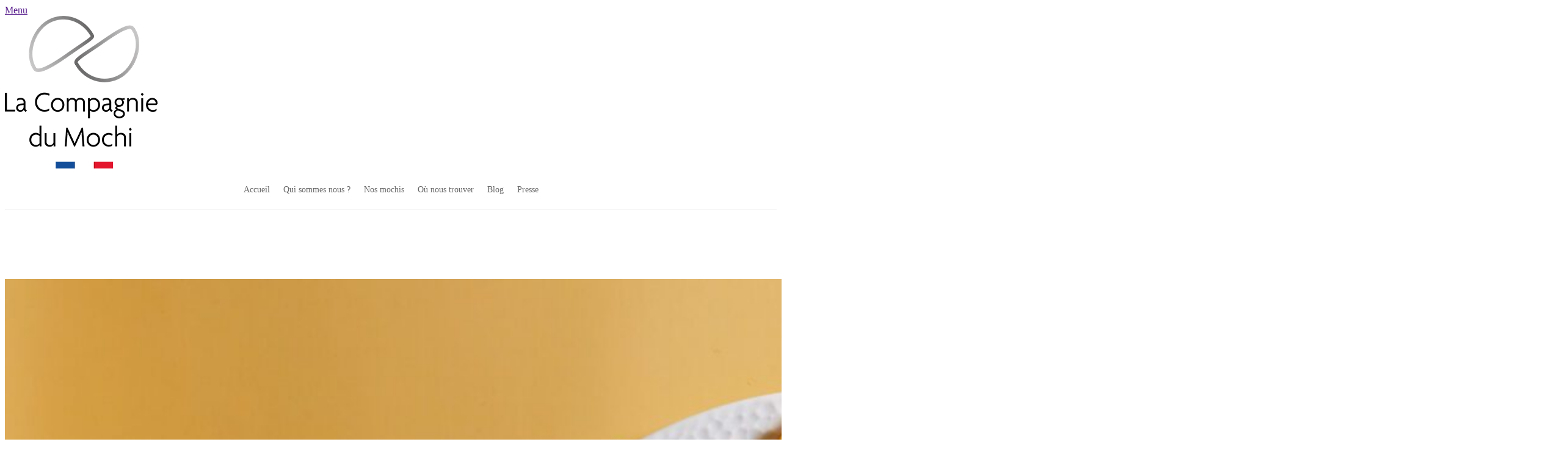

--- FILE ---
content_type: text/html; charset=UTF-8
request_url: https://lacompagniedumochi.com/2023/05/13/la-compagnie-du-mochi/
body_size: 13128
content:
<!DOCTYPE html><html lang="fr-FR"><head><script data-no-optimize="1">var litespeed_docref=sessionStorage.getItem("litespeed_docref");litespeed_docref&&(Object.defineProperty(document,"referrer",{get:function(){return litespeed_docref}}),sessionStorage.removeItem("litespeed_docref"));</script> <meta charset="UTF-8" /><meta http-equiv="X-UA-Compatible" content="IE=edge">
 <script type="litespeed/javascript">(function(w,d,s,l,i){w[l]=w[l]||[];w[l].push({'gtm.start':new Date().getTime(),event:'gtm.js'});var f=d.getElementsByTagName(s)[0],j=d.createElement(s),dl=l!='dataLayer'?'&l='+l:'';j.async=!0;j.src='https://www.googletagmanager.com/gtm.js?id='+i+dl;f.parentNode.insertBefore(j,f)})(window,document,'script','dataLayer','GTM-WF7N85L9')</script>  <script type="litespeed/javascript" data-src="https://www.googletagmanager.com/gtag/js?id=G-B028XV5PPP"></script> <script type="litespeed/javascript">window.dataLayer=window.dataLayer||[];function gtag(){dataLayer.push(arguments)}
gtag('js',new Date());gtag('config','G-B028XV5PPP')</script> <link rel="pingback" href="https://lacompagniedumochi.com/xmlrpc.php" /><meta name='robots' content='index, follow, max-image-preview:large, max-snippet:-1, max-video-preview:-1' /><title>L&#039;histoire de la marque - La Compagnie du Mochi</title><meta name="description" content="À propos de La Compagnie du mochi : marque française, elle reflète l’élégance et le prestige du mochi. Découvrez l’histoire de la marque..." /><link rel="canonical" href="https://lacompagniedumochi.com/2023/05/13/la-compagnie-du-mochi/" /><meta property="og:locale" content="fr_FR" /><meta property="og:type" content="article" /><meta property="og:title" content="L&#039;histoire de la marque - La Compagnie du Mochi" /><meta property="og:description" content="À propos de La Compagnie du mochi : marque française, elle reflète l’élégance et le prestige du mochi. Découvrez l’histoire de la marque..." /><meta property="og:url" content="https://lacompagniedumochi.com/2023/05/13/la-compagnie-du-mochi/" /><meta property="og:site_name" content="La Compagnie du Mochi" /><meta property="article:publisher" content="https://www.facebook.com/LaCompagnieDuMochiFR" /><meta property="article:published_time" content="2023-05-13T14:04:38+00:00" /><meta property="article:modified_time" content="2024-01-03T13:01:43+00:00" /><meta property="og:image" content="https://lacompagniedumochi.com/wp-content/uploads/2023/03/LCDMMars-9-scaled.jpg" /><meta property="og:image:width" content="2560" /><meta property="og:image:height" content="2560" /><meta property="og:image:type" content="image/jpeg" /><meta name="author" content="La Compagnie du Mochi" /><meta name="twitter:card" content="summary_large_image" /><meta name="twitter:label1" content="Écrit par" /><meta name="twitter:data1" content="La Compagnie du Mochi" /><meta name="twitter:label2" content="Durée de lecture estimée" /><meta name="twitter:data2" content="3 minutes" /> <script type="application/ld+json" class="yoast-schema-graph">{"@context":"https://schema.org","@graph":[{"@type":"Article","@id":"https://lacompagniedumochi.com/2023/05/13/la-compagnie-du-mochi/#article","isPartOf":{"@id":"https://lacompagniedumochi.com/2023/05/13/la-compagnie-du-mochi/"},"author":{"name":"La Compagnie du Mochi","@id":"https://lacompagniedumochi.com/#/schema/person/172f3356503425427637910a065549f3"},"headline":"L&rsquo;histoire de la marque","datePublished":"2023-05-13T14:04:38+00:00","dateModified":"2024-01-03T13:01:43+00:00","mainEntityOfPage":{"@id":"https://lacompagniedumochi.com/2023/05/13/la-compagnie-du-mochi/"},"wordCount":559,"commentCount":0,"publisher":{"@id":"https://lacompagniedumochi.com/#organization"},"image":{"@id":"https://lacompagniedumochi.com/2023/05/13/la-compagnie-du-mochi/#primaryimage"},"thumbnailUrl":"https://lacompagniedumochi.com/wp-content/uploads/2023/03/LCDMMars-9-scaled.jpg","keywords":["agro alimentaire","aliments","dessert","dessert japonais","glace","gourmandise","l'histoire de la marque","la compagnie du mochi","marque agro alimentaire","mochi glacé","nourriture","où trouver des mochis","sucrée","surgelés"],"articleSection":["Événement autour du mochi","L’univers japonisant","La Compagnie du mochi"],"inLanguage":"fr-FR","potentialAction":[{"@type":"CommentAction","name":"Comment","target":["https://lacompagniedumochi.com/2023/05/13/la-compagnie-du-mochi/#respond"]}]},{"@type":"WebPage","@id":"https://lacompagniedumochi.com/2023/05/13/la-compagnie-du-mochi/","url":"https://lacompagniedumochi.com/2023/05/13/la-compagnie-du-mochi/","name":"L'histoire de la marque - La Compagnie du Mochi","isPartOf":{"@id":"https://lacompagniedumochi.com/#website"},"primaryImageOfPage":{"@id":"https://lacompagniedumochi.com/2023/05/13/la-compagnie-du-mochi/#primaryimage"},"image":{"@id":"https://lacompagniedumochi.com/2023/05/13/la-compagnie-du-mochi/#primaryimage"},"thumbnailUrl":"https://lacompagniedumochi.com/wp-content/uploads/2023/03/LCDMMars-9-scaled.jpg","datePublished":"2023-05-13T14:04:38+00:00","dateModified":"2024-01-03T13:01:43+00:00","description":"À propos de La Compagnie du mochi : marque française, elle reflète l’élégance et le prestige du mochi. Découvrez l’histoire de la marque...","breadcrumb":{"@id":"https://lacompagniedumochi.com/2023/05/13/la-compagnie-du-mochi/#breadcrumb"},"inLanguage":"fr-FR","potentialAction":[{"@type":"ReadAction","target":["https://lacompagniedumochi.com/2023/05/13/la-compagnie-du-mochi/"]}]},{"@type":"ImageObject","inLanguage":"fr-FR","@id":"https://lacompagniedumochi.com/2023/05/13/la-compagnie-du-mochi/#primaryimage","url":"https://lacompagniedumochi.com/wp-content/uploads/2023/03/LCDMMars-9-scaled.jpg","contentUrl":"https://lacompagniedumochi.com/wp-content/uploads/2023/03/LCDMMars-9-scaled.jpg","width":2560,"height":2560,"caption":"Mochi glacé chocolat noix de coco"},{"@type":"BreadcrumbList","@id":"https://lacompagniedumochi.com/2023/05/13/la-compagnie-du-mochi/#breadcrumb","itemListElement":[{"@type":"ListItem","position":1,"name":"Accueil","item":"https://lacompagniedumochi.com/"},{"@type":"ListItem","position":2,"name":"L&rsquo;histoire de la marque"}]},{"@type":"WebSite","@id":"https://lacompagniedumochi.com/#website","url":"https://lacompagniedumochi.com/","name":"La Compagnie du Mochi","description":"Le mochi glacé made in France","publisher":{"@id":"https://lacompagniedumochi.com/#organization"},"potentialAction":[{"@type":"SearchAction","target":{"@type":"EntryPoint","urlTemplate":"https://lacompagniedumochi.com/?s={search_term_string}"},"query-input":{"@type":"PropertyValueSpecification","valueRequired":true,"valueName":"search_term_string"}}],"inLanguage":"fr-FR"},{"@type":"Organization","@id":"https://lacompagniedumochi.com/#organization","name":"La Compagnie du Mochi","url":"https://lacompagniedumochi.com/","logo":{"@type":"ImageObject","inLanguage":"fr-FR","@id":"https://lacompagniedumochi.com/#/schema/logo/image/","url":"https://lacompagniedumochi.com/wp-content/uploads/2023/05/NOUVEAU-LOGO-LCDM-BLANC.png","contentUrl":"https://lacompagniedumochi.com/wp-content/uploads/2023/05/NOUVEAU-LOGO-LCDM-BLANC.png","width":5755,"height":5469,"caption":"La Compagnie du Mochi"},"image":{"@id":"https://lacompagniedumochi.com/#/schema/logo/image/"},"sameAs":["https://www.facebook.com/LaCompagnieDuMochiFR"]},{"@type":"Person","@id":"https://lacompagniedumochi.com/#/schema/person/172f3356503425427637910a065549f3","name":"La Compagnie du Mochi","image":{"@type":"ImageObject","inLanguage":"fr-FR","@id":"https://lacompagniedumochi.com/#/schema/person/image/","url":"https://secure.gravatar.com/avatar/e4efef0c2a32beaa280869170f441ee2de47dbfd30ca2cb9c571f333b4c52635?s=96&d=mm&r=g","contentUrl":"https://secure.gravatar.com/avatar/e4efef0c2a32beaa280869170f441ee2de47dbfd30ca2cb9c571f333b4c52635?s=96&d=mm&r=g","caption":"La Compagnie du Mochi"},"sameAs":["https://lacompagniedumochi.com"],"url":"https://lacompagniedumochi.com/author/catarina/"}]}</script> <link rel='dns-prefetch' href='//www.googletagmanager.com' /><link rel='dns-prefetch' href='//fonts.googleapis.com' /><link href='//hb.wpmucdn.com' rel='preconnect' /><link href='http://fonts.googleapis.com' rel='preconnect' /><link href='//fonts.gstatic.com' crossorigin='' rel='preconnect' /><link rel="alternate" type="application/rss+xml" title="La Compagnie du Mochi &raquo; Flux" href="https://lacompagniedumochi.com/feed/" /><link rel="alternate" type="application/rss+xml" title="La Compagnie du Mochi &raquo; Flux des commentaires" href="https://lacompagniedumochi.com/comments/feed/" /><link rel="alternate" type="application/rss+xml" title="La Compagnie du Mochi &raquo; L&rsquo;histoire de la marque Flux des commentaires" href="https://lacompagniedumochi.com/2023/05/13/la-compagnie-du-mochi/feed/" /> <script data-no-optimize="1">var brave_popup_data = {}; var bravepop_emailValidation=false; var brave_popup_videos = {};  var brave_popup_formData = {};var brave_popup_adminUser = false; var brave_popup_pageInfo = {"type":"single","pageID":207,"singleType":"post"};  var bravepop_emailSuggestions={};</script><link rel="alternate" title="oEmbed (JSON)" type="application/json+oembed" href="https://lacompagniedumochi.com/wp-json/oembed/1.0/embed?url=https%3A%2F%2Flacompagniedumochi.com%2F2023%2F05%2F13%2Fla-compagnie-du-mochi%2F" /><link rel="alternate" title="oEmbed (XML)" type="text/xml+oembed" href="https://lacompagniedumochi.com/wp-json/oembed/1.0/embed?url=https%3A%2F%2Flacompagniedumochi.com%2F2023%2F05%2F13%2Fla-compagnie-du-mochi%2F&#038;format=xml" /><meta content="Divi Child v.4.20.2" name="generator"/><link rel="ccwpdelayedstyle" id="litespeed-cache-dummy-css" href="https://lacompagniedumochi.com/wp-content/plugins/litespeed-cache/assets/css/litespeed-dummy.css?ver=6.9" type="text/css" media="all" data-ccwp-rel="stylesheet" defer="defer"/><link rel="ccwpdelayedstyle" id="contact-form-7-css" href="https://lacompagniedumochi.com/wp-content/plugins/contact-form-7/includes/css/styles.css?ver=6.1.4" type="text/css" media="all" data-ccwp-rel="stylesheet" defer="defer"/><link rel="ccwpdelayedstyle" id="woocommerce-layout-css" href="https://lacompagniedumochi.com/wp-content/plugins/woocommerce/assets/css/woocommerce-layout.css?ver=10.4.3" type="text/css" media="all" data-ccwp-rel="stylesheet" defer="defer"/><link rel="ccwpdelayedstyle" id="woocommerce-smallscreen-css" href="https://lacompagniedumochi.com/wp-content/plugins/woocommerce/assets/css/woocommerce-smallscreen.css?ver=10.4.3" type="text/css" media="only screen and (max-width: 768px)" data-ccwp-rel="stylesheet" defer="defer"/><link rel="ccwpdelayedstyle" id="woocommerce-general-css" href="https://lacompagniedumochi.com/wp-content/plugins/woocommerce/assets/css/woocommerce.css?ver=10.4.3" type="text/css" media="all" data-ccwp-rel="stylesheet" defer="defer"/><link rel="ccwpdelayedstyle" id="trp-floater-language-switcher-style-css" href="https://lacompagniedumochi.com/wp-content/plugins/translatepress-multilingual/assets/css/trp-floater-language-switcher.css?ver=3.0.6" type="text/css" media="all" data-ccwp-rel="stylesheet" defer="defer"/><link rel="ccwpdelayedstyle" id="trp-language-switcher-style-css" href="https://lacompagniedumochi.com/wp-content/plugins/translatepress-multilingual/assets/css/trp-language-switcher.css?ver=3.0.6" type="text/css" media="all" data-ccwp-rel="stylesheet" defer="defer"/><link rel="ccwpdelayedstyle" id="et-divi-open-sans-css" href="https://fonts.googleapis.com/css?family=Open+Sans:300italic,400italic,600italic,700italic,800italic,400,300,600,700,800&#038;subset=latin,latin-ext&#038;display=swap" type="text/css" media="all" data-ccwp-rel="stylesheet" defer="defer"/><link rel='preload' id='divi-dynamic-css' href='https://lacompagniedumochi.com/wp-content/et-cache/207/et-divi-dynamic-tb-525-tb-397-207.css?ver=1766852627' as='style' media='all' onload="this.onload=null;this.rel='stylesheet'" /><link rel="ccwpdelayedstyle" id="et-builder-googlefonts-cached-css" href="https://fonts.googleapis.com/css?family=Mohave:300,regular,500,600,700,300italic,italic,500italic,600italic,700italic&#038;subset=latin,latin-ext&#038;display=swap" type="text/css" media="all" data-ccwp-rel="stylesheet" defer="defer"/><link rel="ccwpdelayedstyle" id="divi-style-css" href="https://lacompagniedumochi.com/wp-content/themes/DIVI-CHILD/style.css?ver=4.27.4" type="text/css" media="all" data-ccwp-rel="stylesheet" defer="defer"/> <script type="litespeed/javascript" data-src="https://lacompagniedumochi.com/wp-includes/js/jquery/jquery.min.js?ver=3.7.1" id="jquery-core-js"></script> 
 <script type="litespeed/javascript" data-src="https://www.googletagmanager.com/gtag/js?id=GT-KVFRL86" id="google_gtagjs-js"></script> <script id="google_gtagjs-js-after" type="litespeed/javascript">window.dataLayer=window.dataLayer||[];function gtag(){dataLayer.push(arguments)}
gtag("set","linker",{"domains":["lacompagniedumochi.com"]});gtag("js",new Date());gtag("set","developer_id.dZTNiMT",!0);gtag("config","GT-KVFRL86")</script> <link rel="https://api.w.org/" href="https://lacompagniedumochi.com/wp-json/" /><link rel="alternate" title="JSON" type="application/json" href="https://lacompagniedumochi.com/wp-json/wp/v2/posts/207" /><link rel="EditURI" type="application/rsd+xml" title="RSD" href="https://lacompagniedumochi.com/xmlrpc.php?rsd" /><meta name="generator" content="WordPress 6.9" /><meta name="generator" content="WooCommerce 10.4.3" /><link rel='shortlink' href='https://lacompagniedumochi.com/?p=207' /><meta name="generator" content="Site Kit by Google 1.168.0" /><meta name="generator" content="performance-lab 4.0.0; plugins: "><link rel="alternate" hreflang="fr-FR" href="https://lacompagniedumochi.com/2023/05/13/la-compagnie-du-mochi/"/><link rel="alternate" hreflang="en-US" href="https://lacompagniedumochi.com/en/2023/05/13/la-compagnie-du-mochi/"/><link rel="alternate" hreflang="el" href="https://lacompagniedumochi.com/el/2023/05/13/la-compagnie-du-mochi/"/><link rel="alternate" hreflang="fr" href="https://lacompagniedumochi.com/2023/05/13/la-compagnie-du-mochi/"/><link rel="alternate" hreflang="en" href="https://lacompagniedumochi.com/en/2023/05/13/la-compagnie-du-mochi/"/><meta name="viewport" content="width=device-width, initial-scale=1.0, maximum-scale=1.0, user-scalable=0" />	<noscript><style >.woocommerce-product-gallery{ opacity: 1 !important; }</style></noscript><meta name="generator" content="Elementor 3.34.1; features: e_font_icon_svg, additional_custom_breakpoints; settings: css_print_method-external, google_font-enabled, font_display-swap">
 <script type="litespeed/javascript">(function(w,d,s,l,i){w[l]=w[l]||[];w[l].push({'gtm.start':new Date().getTime(),event:'gtm.js'});var f=d.getElementsByTagName(s)[0],j=d.createElement(s),dl=l!='dataLayer'?'&l='+l:'';j.async=!0;j.src='https://www.googletagmanager.com/gtm.js?id='+i+dl;f.parentNode.insertBefore(j,f)})(window,document,'script','dataLayer','GTM-TRGLKKLN')</script> <link rel="icon" href="https://lacompagniedumochi.com/wp-content/uploads/2023/05/cropped-NOUVEAU-LOGO-LCDM-BLANC-32x32.png" sizes="32x32" /><link rel="icon" href="https://lacompagniedumochi.com/wp-content/uploads/2023/05/cropped-NOUVEAU-LOGO-LCDM-BLANC-192x192.png" sizes="192x192" /><link rel="apple-touch-icon" href="https://lacompagniedumochi.com/wp-content/uploads/2023/05/cropped-NOUVEAU-LOGO-LCDM-BLANC-180x180.png" /><meta name="msapplication-TileImage" content="https://lacompagniedumochi.com/wp-content/uploads/2023/05/cropped-NOUVEAU-LOGO-LCDM-BLANC-270x270.png" /></head><body class="wp-singular post-template-default single single-post postid-207 single-format-standard wp-theme-Divi wp-child-theme-DIVI-CHILD theme-Divi et-tb-has-template et-tb-has-header et-tb-has-footer bridge-core-2.4.4 woocommerce-no-js translatepress-fr_FR et_pb_button_helper_class et_cover_background et_pb_gutter osx et_pb_gutters3 et_pb_pagebuilder_layout et_full_width_page et_divi_theme et-db elementor-default elementor-kit-4528"><div id="page-container"><div id="et-boc" class="et-boc"><header class="et-l et-l--header"><div class="et_builder_inner_content et_pb_gutters3"><div id="top_menu" class="et_pb_section et_pb_section_0_tb_header et_pb_with_background et_section_regular et_pb_section--fixed" ><div class="et_pb_row et_pb_row_0_tb_header"><div class="et_pb_column et_pb_column_4_4 et_pb_column_0_tb_header  et_pb_css_mix_blend_mode_passthrough et-last-child"><div class="et_pb_button_module_wrapper et_pb_button_0_tb_header_wrapper et_pb_button_alignment_left et_pb_module ">
<a id="btn_show_menu" class="et_pb_button et_pb_button_0_tb_header et_pb_bg_layout_light" href="" data-icon="&#x61;">Menu</a></div><div class="et_pb_module et_pb_image et_pb_image_0_tb_header et_pb_image_sticky">
<a href="https://lacompagniedumochi.com/"><span class="et_pb_image_wrap "><img data-lazyloaded="1" src="[data-uri]" fetchpriority="high" fetchpriority="high" decoding="async" width="250" height="250" data-src="https://lacompagniedumochi.com/wp-content/uploads/2023/12/LOGOLCDM.webp" alt="" title="LOGOLCDM" data-srcset="https://lacompagniedumochi.com/wp-content/uploads/2023/12/LOGOLCDM.webp 250w, https://lacompagniedumochi.com/wp-content/uploads/2023/12/LOGOLCDM-150x150.webp 150w, https://lacompagniedumochi.com/wp-content/uploads/2023/12/LOGOLCDM-12x12.webp 12w, https://lacompagniedumochi.com/wp-content/uploads/2023/12/LOGOLCDM-100x100.webp 100w" data-sizes="(max-width: 250px) 100vw, 250px" class="wp-image-1769" /></span></a></div></div></div></div><div id="menu_fullscreen" class="et_pb_section et_pb_section_1_tb_header et_pb_with_background et_section_regular et_pb_section--fixed et_pb_section--with-menu" ><div class="et_pb_row et_pb_row_1_tb_header et_pb_equal_columns et_pb_row--with-menu"><div class="et_pb_column et_pb_column_4_4 et_pb_column_1_tb_header  et_pb_css_mix_blend_mode_passthrough et-last-child et_pb_column--with-menu"><div id="vertical_menu" class="et_pb_module et_pb_menu et_pb_menu_0_tb_header et_animated et_pb_bg_layout_light  et_pb_text_align_left et_dropdown_animation_fade et_pb_menu--without-logo et_pb_menu--style-centered"><div class="et_pb_menu_inner_container clearfix"><div class="et_pb_menu__wrap"><div class="et_pb_menu__menu"><nav class="et-menu-nav"><ul id="menu-menu-2" class="et-menu nav"><li class="et_pb_menu_page_id-home menu-item menu-item-type-post_type menu-item-object-page menu-item-home menu-item-139"><a href="https://lacompagniedumochi.com/">Accueil</a></li><li class="et_pb_menu_page_id-188 menu-item menu-item-type-post_type menu-item-object-page menu-item-582"><a href="https://lacompagniedumochi.com/qui-sommes-nous/">Qui sommes nous ?</a></li><li class="et_pb_menu_page_id-129 menu-item menu-item-type-post_type menu-item-object-page menu-item-141"><a href="https://lacompagniedumochi.com/nos-mochis/">Nos mochis</a></li><li class="et_pb_menu_page_id-132 menu-item menu-item-type-post_type menu-item-object-page menu-item-142"><a href="https://lacompagniedumochi.com/ou-nous-trouver/">Où nous trouver</a></li><li class="et_pb_menu_page_id-134 menu-item menu-item-type-post_type menu-item-object-page menu-item-140"><a href="https://lacompagniedumochi.com/blog/">Blog</a></li><li class="et_pb_menu_page_id-136 menu-item menu-item-type-post_type menu-item-object-page menu-item-143"><a href="https://lacompagniedumochi.com/actualites/">Presse</a></li></ul></nav></div><div class="et_mobile_nav_menu"><div class="mobile_nav closed">
<span class="mobile_menu_bar"></span></div></div></div></div></div><div class="et_pb_module et_pb_divider et_pb_divider_0_tb_header et_pb_divider_position_ et_pb_space"><div class="et_pb_divider_internal"></div></div><ul class="et_pb_module et_pb_social_media_follow et_pb_social_media_follow_0_tb_header clearfix  et_pb_text_align_center et_pb_bg_layout_light"><li
class='et_pb_social_media_follow_network_0_tb_header et_pb_social_icon et_pb_social_network_link  et-social-facebook'><a
href='https://www.facebook.com/LaCompagnieDuMochiFR'
class='icon et_pb_with_border'
title='Suivez sur Facebook'
target="_blank"><span
class='et_pb_social_media_follow_network_name'
aria-hidden='true'
>Suivre</span></a></li><li
class='et_pb_social_media_follow_network_1_tb_header et_pb_social_icon et_pb_social_network_link  et-social-instagram'><a
href='https://www.instagram.com/lacompagniedumochi/'
class='icon et_pb_with_border'
title='Suivez sur Instagram'
target="_blank"><span
class='et_pb_social_media_follow_network_name'
aria-hidden='true'
>Suivre</span></a></li><li
class='et_pb_social_media_follow_network_2_tb_header et_pb_social_icon et_pb_social_network_link  et-social-linkedin'><a
href='https://www.linkedin.com/company/mochiri/'
class='icon et_pb_with_border'
title='Suivez sur LinkedIn'
target="_blank"><span
class='et_pb_social_media_follow_network_name'
aria-hidden='true'
>Suivre</span></a></li></ul></div></div></div></div></header><div id="et-main-area"><div id="main-content"><div class="container"><div id="content-area" class="clearfix"><div id="left-area"><article id="post-207" class="et_pb_post post-207 post type-post status-publish format-standard has-post-thumbnail hentry category-evenement-autour-du-mochi category-lunivers-japonisant category-la-compagnie-du-mochi tag-agro-alimentaire tag-aliments tag-dessert tag-dessert-japonais tag-glace tag-gourmandise tag-lhistoire-de-la-marque tag-la-compagnie-du-mochi tag-marque-agro-alimentaire tag-mochi-glace tag-nourriture tag-ou-trouver-des-mochis tag-sucree tag-surgeles"><div class="entry-content"><div class="et-l et-l--post"><div class="et_builder_inner_content et_pb_gutters3"><div class="et_pb_section et_pb_section_0 et_section_regular" ><div class="et_pb_row et_pb_row_0"><div class="et_pb_column et_pb_column_3_5 et_pb_column_0  et_pb_css_mix_blend_mode_passthrough"><div class="et_pb_module et_pb_image et_pb_image_0">
<span class="et_pb_image_wrap "><img data-lazyloaded="1" src="[data-uri]" decoding="async" width="2560" height="1802" data-src="https://lacompagniedumochi.com/wp-content/uploads/2023/05/MOCHIRI-Shooting-Avril-20230026-1-scaled.jpg" alt="" title="MOCHIRI - Shooting Avril 20230026 (1)" data-srcset="https://lacompagniedumochi.com/wp-content/uploads/2023/05/MOCHIRI-Shooting-Avril-20230026-1-scaled.jpg 2560w, https://lacompagniedumochi.com/wp-content/uploads/2023/05/MOCHIRI-Shooting-Avril-20230026-1-1280x901.jpg 1280w, https://lacompagniedumochi.com/wp-content/uploads/2023/05/MOCHIRI-Shooting-Avril-20230026-1-980x690.jpg 980w, https://lacompagniedumochi.com/wp-content/uploads/2023/05/MOCHIRI-Shooting-Avril-20230026-1-480x338.jpg 480w" data-sizes="(min-width: 0px) and (max-width: 480px) 480px, (min-width: 481px) and (max-width: 980px) 980px, (min-width: 981px) and (max-width: 1280px) 1280px, (min-width: 1281px) 2560px, 100vw" class="wp-image-216" loading="lazy" /></span></div><div class="et_pb_module et_pb_text et_pb_text_0  et_pb_text_align_left et_pb_bg_layout_light"><div class="et_pb_text_inner"><h1>La Compagnie du Mochi</h1></div></div><div class="et_pb_module et_pb_text et_pb_text_1  et_pb_text_align_left et_pb_bg_layout_light"><div class="et_pb_text_inner"><p></p><p style="text-align: left;"><em>L&rsquo;envie d&rsquo;y revenir</em></p><p></p></div></div><div class="et_pb_module et_pb_text et_pb_text_2  et_pb_text_align_left et_pb_bg_layout_light"><div class="et_pb_text_inner"><p>La Compagnie du Mochi c’est avant tout <a href="https://lacompagniedumochi.com/qui-sommes-nous">une belle histoire à raconter</a>.</p><h2></h2><h2 id="visual-editing">Qui sommes nous ? </h2><p>&nbsp;</p><p>C&rsquo;est en 2017 à La Ciotat que deux passionnés de gastronomie et de voyages unissent leurs forces pour créer le groupe SO MOCHI. <br />Julien Biondo et Jonathan Stioui, créent la marque MOCHIRI avec laquelle ils s&rsquo;imposent comme la référence incontournable de la restauration japonaise.<br />Leur expertise grandissante leur permettra de proposer une version véritablement sublimée de cette petite pâtisserie glacée. <br />Aujourd&rsquo;hui, SO MOCHI a gagné une légitimité indéniable dans le monde de la gastronomie japonaise grâce à leur passion et leur savoir-faire.</p><p>En 2020, sollicitée par de nombreux points de vente provençaux, une marque dédiée à la GMS voit le jour, La Compagnie du Mochi. Sa promesse ? Initier les français à la délicieuse pâtisserie qu&rsquo;est le mochi, symbole d&rsquo;une tradition culinaire riche en saveurs.  <br />Au cours de ces 3 dernières années, la marque a connu un développement fulgurant, s&rsquo;étendant à travers tout le territoire national, ainsi qu&rsquo;à l&rsquo;échelle internationale. </p><p>Saveurs uniques, qualité des produits, le marque met un point d&rsquo;honneur à incarner les valeurs d&rsquo;audace et de créativité. </p></div></div><div class="et_pb_module et_pb_text et_pb_text_3  et_pb_text_align_left et_pb_bg_layout_light"></div><div class="et_pb_module et_pb_testimonial et_pb_testimonial_0 clearfix  et_pb_text_align_left et_pb_bg_layout_light et_pb_testimonial_no_image"><div class="et_pb_testimonial_description"><div class="et_pb_testimonial_description_inner"><div class="et_pb_testimonial_content"><p style="text-align: left;"><span>« Nous aimons nos clients, notre marque, notre métier. « </span></p></div></div>
<span class="et_pb_testimonial_author">Jonathan Stioui &amp; Julien Biondo</span><p class="et_pb_testimonial_meta"><span class="et_pb_testimonial_position">CEO de la marque</span></p></div></div><div class="et_pb_module et_pb_text et_pb_text_4  et_pb_text_align_left et_pb_bg_layout_light"><div class="et_pb_text_inner"><p>&nbsp;</p><h2 id="media-rich">La structure, une Histoire humaine</h2><p>&nbsp;</p><p>La Compagnie du Mochi est animée par une trentaine de collaborateurs et un entrepôt de 1200 m2. Cette structure à taille humaine ambitionne de poursuivre sa croissance grâce à l&rsquo;équipe enthousiaste et dynamique qui la compose. <br />Chaque membre est animé par la passion et l&rsquo;inspiration que véhiculent le projet, faisant ainsi de ces valeurs le moteur de leur engagement.</p></div></div></div><div class="et_pb_column et_pb_column_2_5 et_pb_column_1  et_pb_css_mix_blend_mode_passthrough et-last-child"><div class="et_pb_module et_pb_sidebar_0 et_pb_widget_area clearfix et_pb_widget_area_right  et_pb_text_align_left et_pb_bg_layout_light"><div id="block-3" class="et_pb_widget widget_block"><div class="wp-block-group is-layout-flow wp-block-group-is-layout-flow"><h2 class="wp-block-heading">Articles récents</h2><ul class="wp-block-latest-posts__list wp-block-latest-posts"><li><a class="wp-block-latest-posts__post-title" href="https://lacompagniedumochi.com/2025/12/19/quand-lorient-rencontre-la-gourmandise-a-la-francaise/">Quand l’Orient rencontre la gourmandise à la française</a></li><li><a class="wp-block-latest-posts__post-title" href="https://lacompagniedumochi.com/2025/07/03/le-mochi-tour-debarque-a-paris-lyon-et-marseille-du-4-au-6-juillet/">Le Mochi Tour débarque à Paris, Lyon et Marseille du 4 au 6 juillet ! </a></li><li><a class="wp-block-latest-posts__post-title" href="https://lacompagniedumochi.com/2024/12/06/recette-de-mochi-maison-preparez-vos-propres-mochis-ou-decouvrez-nos-mochis-prets-a-deguster/">Recette de Mochi : Comment faire vos propres Mochis à la maison </a></li><li><a class="wp-block-latest-posts__post-title" href="https://lacompagniedumochi.com/2024/09/19/la-compagnie-du-mochi-debarque-au-sial-2024/">La Compagnie du Mochi débarque au SIAL 2024 !</a></li><li><a class="wp-block-latest-posts__post-title" href="https://lacompagniedumochi.com/2024/08/23/le-guide-ultime-pour-choisir-le-meilleur-mochi-texture-gout-et-originalite/">Le guide ultime pour choisir le meilleur mochi : Texture, goût, et originalité</a></li></ul></div></div><div id="block-9" class="et_pb_widget widget_block"><div class="wp-block-group is-layout-constrained wp-block-group-is-layout-constrained"><h2 class="wp-block-heading">Catégories</h2><ul class="wp-block-categories-list wp-block-categories"><li class="cat-item cat-item-20"><a href="https://lacompagniedumochi.com/category/evenement-autour-du-mochi/">Événement autour du mochi</a></li><li class="cat-item cat-item-21"><a href="https://lacompagniedumochi.com/category/health/">Health</a></li><li class="cat-item cat-item-22"><a href="https://lacompagniedumochi.com/category/lhistoire-du-mochi/">L&#039;histoire du mochi</a></li><li class="cat-item cat-item-23"><a href="https://lacompagniedumochi.com/category/lunivers-japonisant/">L’univers japonisant</a></li><li class="cat-item cat-item-47"><a href="https://lacompagniedumochi.com/category/la-compagnie-du-mochi/">La Compagnie du mochi</a></li><li class="cat-item cat-item-1"><a href="https://lacompagniedumochi.com/category/non-classe/">Non classé</a></li></ul></div></div></div></div></div></div></div></div></div><div class="et_post_meta_wrapper"></div></article></div></div></div></div><footer class="et-l et-l--footer"><div class="et_builder_inner_content et_pb_gutters3"><div class="et_pb_section et_pb_section_0_tb_footer et_pb_with_background et_section_regular" ><div class="et_pb_row et_pb_row_0_tb_footer"><div class="et_pb_column et_pb_column_4_4 et_pb_column_0_tb_footer  et_pb_css_mix_blend_mode_passthrough et-last-child"><div class="et_pb_module et_pb_text et_pb_text_0_tb_footer  et_pb_text_align_left et_pb_bg_layout_light"><div class="et_pb_text_inner"><h1 style="text-align: center;"><strong>La Compagnie du Mochi</strong></h1><blockquote><p style="text-align: center;"><span style="font-size: large;"><em>L&rsquo;envie d&rsquo;y revenir</em></span></p></blockquote></div></div></div></div><div class="et_pb_row et_pb_row_1_tb_footer"><div class="et_pb_column et_pb_column_1_3 et_pb_column_1_tb_footer  et_pb_css_mix_blend_mode_passthrough"><div class="et_pb_module et_pb_text et_pb_text_1_tb_footer  et_pb_text_align_left et_pb_bg_layout_light"><div class="et_pb_text_inner"><p style="text-align: left;"><strong>Service client</strong></p><p style="text-align: left;"><a href="https://lacompagniedumochi.com/fr_fr/ou-nous-trouver/">Nous contacter</a></p><p style="text-align: left;"><a href="mailto:contact@lacompagniedumochi.com">contact@lacompagniedumochi.com</a></p><p style="text-align: left;"><a href="tel:+33977821559" target="_blank" rel="noopener"><span aria-label="Appeler le 09 77 82 15 59">+33 9 77 82 15 59</span></a></p><p style="text-align: left;"><a href="mailto:contact@lacompagniedumochi.com" target="_blank" rel="noopener"><span aria-label="Appeler le 09 77 82 15 59">Du lundi au vendredi 08h00 à 16h00</span></a></p></div></div></div><div class="et_pb_column et_pb_column_1_3 et_pb_column_2_tb_footer  et_pb_css_mix_blend_mode_passthrough"><div class="et_pb_module et_pb_text et_pb_text_2_tb_footer  et_pb_text_align_left et_pb_bg_layout_light"><div class="et_pb_text_inner"><p><strong>En savoir plus</strong></p><p><a href="https://lacompagniedumochi.com/fr_fr/ou-nous-trouver/">Où nous trouver ?</a></p><p><a href="https://lacompagniedumochi.com/fr/qui-sommes-nous/">L&rsquo;univers La Compagnie du Mochi</a></p><p><a href="https://lacompagniedumochi.com/nos-mochis/">Nos Mochis</a></p></div></div></div><div class="et_pb_column et_pb_column_1_3 et_pb_column_3_tb_footer  et_pb_css_mix_blend_mode_passthrough et-last-child"><div class="et_pb_module et_pb_text et_pb_text_3_tb_footer  et_pb_text_align_left et_pb_bg_layout_light"><div class="et_pb_text_inner"><p><strong>Nos conditions</strong></p><p><a href="https://lacompagniedumochi.com/mentions-legales/">Mentions Légales</a></p><p><a href="https://lacompagniedumochi.com/politique-de-confidentialite/">Politique de confidentialité</a></p><p><a href="https://lacompagniedumochi.com/remboursements_retours/">Politique en matière de remboursements et de retours</a></p></div></div></div></div><div class="et_pb_row et_pb_row_2_tb_footer"><div class="et_pb_column et_pb_column_4_4 et_pb_column_4_tb_footer  et_pb_css_mix_blend_mode_passthrough et-last-child"><ul class="et_pb_module et_pb_social_media_follow et_pb_social_media_follow_0_tb_footer clearfix  et_pb_text_align_center et_pb_bg_layout_light"><li
class='et_pb_social_media_follow_network_0_tb_footer et_pb_social_icon et_pb_social_network_link  et-social-facebook'><a
href='https://www.facebook.com/LaCompagnieDuMochiFR'
class='icon et_pb_with_border'
title='Suivez sur Facebook'
target="_blank"><span
class='et_pb_social_media_follow_network_name'
aria-hidden='true'
>Suivre</span></a></li><li
class='et_pb_social_media_follow_network_1_tb_footer et_pb_social_icon et_pb_social_network_link  et-social-linkedin'><a
href='https://www.linkedin.com/company/mochiri/'
class='icon et_pb_with_border'
title='Suivez sur LinkedIn'
target="_blank"><span
class='et_pb_social_media_follow_network_name'
aria-hidden='true'
>Suivre</span></a></li><li
class='et_pb_social_media_follow_network_2_tb_footer et_pb_social_icon et_pb_social_network_link  et-social-instagram'><a
href='https://www.instagram.com/lacompagniedumochi/'
class='icon et_pb_with_border'
title='Suivez sur Instagram'
target="_blank"><span
class='et_pb_social_media_follow_network_name'
aria-hidden='true'
>Suivre</span></a></li></ul></div></div><div class="et_pb_row et_pb_row_3_tb_footer"><div class="et_pb_column et_pb_column_1_3 et_pb_column_5_tb_footer  et_pb_css_mix_blend_mode_passthrough"><div class="et_pb_module et_pb_text et_pb_text_4_tb_footer  et_pb_text_align_left et_pb_bg_layout_light"><div class="et_pb_text_inner"><p style="text-align: center;">©2022 La Compagnie du Mochi —<span>Développé </span><span>par SARL SO MOCHI GROUP</span></p></div></div></div><div class="et_pb_column et_pb_column_1_3 et_pb_column_6_tb_footer  et_pb_css_mix_blend_mode_passthrough"><div class="et_pb_module et_pb_image et_pb_image_0_tb_footer">
<span class="et_pb_image_wrap "><img data-lazyloaded="1" src="[data-uri]" decoding="async" width="250" height="250" data-src="https://lacompagniedumochi.com/wp-content/uploads/2023/12/LOGOLCDMBLANC.webp" alt="" title="LOGOLCDMBLANC" data-srcset="https://lacompagniedumochi.com/wp-content/uploads/2023/12/LOGOLCDMBLANC.webp 250w, https://lacompagniedumochi.com/wp-content/uploads/2023/12/LOGOLCDMBLANC-150x150.webp 150w, https://lacompagniedumochi.com/wp-content/uploads/2023/12/LOGOLCDMBLANC-12x12.webp 12w, https://lacompagniedumochi.com/wp-content/uploads/2023/12/LOGOLCDMBLANC-100x100.webp 100w" data-sizes="(max-width: 250px) 100vw, 250px" class="wp-image-1771" loading="lazy" /></span></div></div><div class="et_pb_column et_pb_column_1_3 et_pb_column_7_tb_footer  et_pb_css_mix_blend_mode_passthrough et-last-child"><div class="et_pb_module et_pb_image et_pb_image_1_tb_footer">
<span class="et_pb_image_wrap "><img data-lazyloaded="1" src="[data-uri]" loading="lazy" decoding="async" width="2444" height="2116" data-src="https://lacompagniedumochi.com/wp-content/uploads/2024/08/Logos_Onore1-e1722605473299.png" alt="Logos_Onoré1" title="Logos_Onoré1" data-srcset="https://lacompagniedumochi.com/wp-content/uploads/2024/08/Logos_Onore1-e1722605473299.png 2444w, https://lacompagniedumochi.com/wp-content/uploads/2024/08/Logos_Onore1-e1722605473299-1280x720.png 1280w, https://lacompagniedumochi.com/wp-content/uploads/2024/08/Logos_Onore1-e1722605473299-980x551.png 980w, https://lacompagniedumochi.com/wp-content/uploads/2024/08/Logos_Onore1-e1722605473299-480x270.png 480w" data-sizes="(min-width: 0px) and (max-width: 480px) 480px, (min-width: 481px) and (max-width: 980px) 980px, (min-width: 981px) and (max-width: 1280px) 1280px, (min-width: 1281px) 2444px, 100vw" class="wp-image-2014" /></span></div></div></div><div class="et_pb_row et_pb_row_4_tb_footer"><div class="et_pb_column et_pb_column_4_4 et_pb_column_8_tb_footer  et_pb_css_mix_blend_mode_passthrough et-last-child"><div class="et_pb_module et_pb_code et_pb_code_0_tb_footer"><div class="et_pb_code_inner"></div></div></div></div></div></div></footer></div></div></div><template id="tp-language" data-tp-language="fr_FR"></template><script type="speculationrules">{"prefetch":[{"source":"document","where":{"and":[{"href_matches":"/*"},{"not":{"href_matches":["/wp-*.php","/wp-admin/*","/wp-content/uploads/*","/wp-content/*","/wp-content/plugins/*","/wp-content/themes/DIVI-CHILD/*","/wp-content/themes/Divi/*","/*\\?(.+)"]}},{"not":{"selector_matches":"a[rel~=\"nofollow\"]"}},{"not":{"selector_matches":".no-prefetch, .no-prefetch a"}}]},"eagerness":"conservative"}]}</script> <div id="trp-floater-ls" onclick="" data-no-translation class="trp-language-switcher-container trp-floater-ls-flags trp-top-right trp-color-dark only-flags" ><div id="trp-floater-ls-current-language" class=""><a href="#" class="trp-floater-ls-disabled-language trp-ls-disabled-language" onclick="event.preventDefault()">
<img data-lazyloaded="1" src="[data-uri]" class="trp-flag-image" data-src="https://lacompagniedumochi.com/wp-content/plugins/translatepress-multilingual/assets/images/flags/fr_FR.png" width="18" height="12" alt="fr_FR" title="Français" loading="lazy">				</a></div><div id="trp-floater-ls-language-list" class="" ><div class="trp-language-wrap trp-language-wrap-top"><a href="#" class="trp-floater-ls-disabled-language trp-ls-disabled-language" onclick="event.preventDefault()"><img data-lazyloaded="1" src="[data-uri]" class="trp-flag-image" data-src="https://lacompagniedumochi.com/wp-content/plugins/translatepress-multilingual/assets/images/flags/fr_FR.png" width="18" height="12" alt="fr_FR" title="Français" loading="lazy"></a>                    <a href="https://lacompagniedumochi.com/en/2023/05/13/la-compagnie-du-mochi/"
title="English">
<img data-lazyloaded="1" src="[data-uri]" class="trp-flag-image" data-src="https://lacompagniedumochi.com/wp-content/plugins/translatepress-multilingual/assets/images/flags/en_US.png" width="18" height="12" alt="en_US" title="English" loading="lazy">					          </a>
<a href="https://lacompagniedumochi.com/el/2023/05/13/la-compagnie-du-mochi/"
title="Ελληνικά">
<img data-lazyloaded="1" src="[data-uri]" class="trp-flag-image" data-src="https://lacompagniedumochi.com/wp-content/plugins/translatepress-multilingual/assets/images/flags/el.png" width="18" height="12" alt="el" title="Ελληνικά" loading="lazy">					          </a></div></div></div><div id="bravepop_element_tooltip"></div><div id="bravepop_element_lightbox"><div id="bravepop_element_lightbox_close" onclick="brave_lightbox_close()"></div><div id="bravepop_element_lightbox_content"></div></div><link rel="ccwpdelayedstyle" id="wc-blocks-style-css" href="https://lacompagniedumochi.com/wp-content/plugins/woocommerce/assets/client/blocks/wc-blocks.css?ver=wc-10.4.3" type="text/css" media="all" data-ccwp-rel="stylesheet" defer="defer"/><link rel="ccwpdelayedstyle" id="bravepop_front_css-css" href="https://lacompagniedumochi.com/wp-content/plugins/brave-popup-builder/assets/css/frontend.min.css?ver=6.9" type="text/css" media="all" data-ccwp-rel="stylesheet" defer="defer"/> <script data-no-optimize="1">window.lazyLoadOptions=Object.assign({},{threshold:300},window.lazyLoadOptions||{});!function(t,e){"object"==typeof exports&&"undefined"!=typeof module?module.exports=e():"function"==typeof define&&define.amd?define(e):(t="undefined"!=typeof globalThis?globalThis:t||self).LazyLoad=e()}(this,function(){"use strict";function e(){return(e=Object.assign||function(t){for(var e=1;e<arguments.length;e++){var n,a=arguments[e];for(n in a)Object.prototype.hasOwnProperty.call(a,n)&&(t[n]=a[n])}return t}).apply(this,arguments)}function o(t){return e({},at,t)}function l(t,e){return t.getAttribute(gt+e)}function c(t){return l(t,vt)}function s(t,e){return function(t,e,n){e=gt+e;null!==n?t.setAttribute(e,n):t.removeAttribute(e)}(t,vt,e)}function i(t){return s(t,null),0}function r(t){return null===c(t)}function u(t){return c(t)===_t}function d(t,e,n,a){t&&(void 0===a?void 0===n?t(e):t(e,n):t(e,n,a))}function f(t,e){et?t.classList.add(e):t.className+=(t.className?" ":"")+e}function _(t,e){et?t.classList.remove(e):t.className=t.className.replace(new RegExp("(^|\\s+)"+e+"(\\s+|$)")," ").replace(/^\s+/,"").replace(/\s+$/,"")}function g(t){return t.llTempImage}function v(t,e){!e||(e=e._observer)&&e.unobserve(t)}function b(t,e){t&&(t.loadingCount+=e)}function p(t,e){t&&(t.toLoadCount=e)}function n(t){for(var e,n=[],a=0;e=t.children[a];a+=1)"SOURCE"===e.tagName&&n.push(e);return n}function h(t,e){(t=t.parentNode)&&"PICTURE"===t.tagName&&n(t).forEach(e)}function a(t,e){n(t).forEach(e)}function m(t){return!!t[lt]}function E(t){return t[lt]}function I(t){return delete t[lt]}function y(e,t){var n;m(e)||(n={},t.forEach(function(t){n[t]=e.getAttribute(t)}),e[lt]=n)}function L(a,t){var o;m(a)&&(o=E(a),t.forEach(function(t){var e,n;e=a,(t=o[n=t])?e.setAttribute(n,t):e.removeAttribute(n)}))}function k(t,e,n){f(t,e.class_loading),s(t,st),n&&(b(n,1),d(e.callback_loading,t,n))}function A(t,e,n){n&&t.setAttribute(e,n)}function O(t,e){A(t,rt,l(t,e.data_sizes)),A(t,it,l(t,e.data_srcset)),A(t,ot,l(t,e.data_src))}function w(t,e,n){var a=l(t,e.data_bg_multi),o=l(t,e.data_bg_multi_hidpi);(a=nt&&o?o:a)&&(t.style.backgroundImage=a,n=n,f(t=t,(e=e).class_applied),s(t,dt),n&&(e.unobserve_completed&&v(t,e),d(e.callback_applied,t,n)))}function x(t,e){!e||0<e.loadingCount||0<e.toLoadCount||d(t.callback_finish,e)}function M(t,e,n){t.addEventListener(e,n),t.llEvLisnrs[e]=n}function N(t){return!!t.llEvLisnrs}function z(t){if(N(t)){var e,n,a=t.llEvLisnrs;for(e in a){var o=a[e];n=e,o=o,t.removeEventListener(n,o)}delete t.llEvLisnrs}}function C(t,e,n){var a;delete t.llTempImage,b(n,-1),(a=n)&&--a.toLoadCount,_(t,e.class_loading),e.unobserve_completed&&v(t,n)}function R(i,r,c){var l=g(i)||i;N(l)||function(t,e,n){N(t)||(t.llEvLisnrs={});var a="VIDEO"===t.tagName?"loadeddata":"load";M(t,a,e),M(t,"error",n)}(l,function(t){var e,n,a,o;n=r,a=c,o=u(e=i),C(e,n,a),f(e,n.class_loaded),s(e,ut),d(n.callback_loaded,e,a),o||x(n,a),z(l)},function(t){var e,n,a,o;n=r,a=c,o=u(e=i),C(e,n,a),f(e,n.class_error),s(e,ft),d(n.callback_error,e,a),o||x(n,a),z(l)})}function T(t,e,n){var a,o,i,r,c;t.llTempImage=document.createElement("IMG"),R(t,e,n),m(c=t)||(c[lt]={backgroundImage:c.style.backgroundImage}),i=n,r=l(a=t,(o=e).data_bg),c=l(a,o.data_bg_hidpi),(r=nt&&c?c:r)&&(a.style.backgroundImage='url("'.concat(r,'")'),g(a).setAttribute(ot,r),k(a,o,i)),w(t,e,n)}function G(t,e,n){var a;R(t,e,n),a=e,e=n,(t=Et[(n=t).tagName])&&(t(n,a),k(n,a,e))}function D(t,e,n){var a;a=t,(-1<It.indexOf(a.tagName)?G:T)(t,e,n)}function S(t,e,n){var a;t.setAttribute("loading","lazy"),R(t,e,n),a=e,(e=Et[(n=t).tagName])&&e(n,a),s(t,_t)}function V(t){t.removeAttribute(ot),t.removeAttribute(it),t.removeAttribute(rt)}function j(t){h(t,function(t){L(t,mt)}),L(t,mt)}function F(t){var e;(e=yt[t.tagName])?e(t):m(e=t)&&(t=E(e),e.style.backgroundImage=t.backgroundImage)}function P(t,e){var n;F(t),n=e,r(e=t)||u(e)||(_(e,n.class_entered),_(e,n.class_exited),_(e,n.class_applied),_(e,n.class_loading),_(e,n.class_loaded),_(e,n.class_error)),i(t),I(t)}function U(t,e,n,a){var o;n.cancel_on_exit&&(c(t)!==st||"IMG"===t.tagName&&(z(t),h(o=t,function(t){V(t)}),V(o),j(t),_(t,n.class_loading),b(a,-1),i(t),d(n.callback_cancel,t,e,a)))}function $(t,e,n,a){var o,i,r=(i=t,0<=bt.indexOf(c(i)));s(t,"entered"),f(t,n.class_entered),_(t,n.class_exited),o=t,i=a,n.unobserve_entered&&v(o,i),d(n.callback_enter,t,e,a),r||D(t,n,a)}function q(t){return t.use_native&&"loading"in HTMLImageElement.prototype}function H(t,o,i){t.forEach(function(t){return(a=t).isIntersecting||0<a.intersectionRatio?$(t.target,t,o,i):(e=t.target,n=t,a=o,t=i,void(r(e)||(f(e,a.class_exited),U(e,n,a,t),d(a.callback_exit,e,n,t))));var e,n,a})}function B(e,n){var t;tt&&!q(e)&&(n._observer=new IntersectionObserver(function(t){H(t,e,n)},{root:(t=e).container===document?null:t.container,rootMargin:t.thresholds||t.threshold+"px"}))}function J(t){return Array.prototype.slice.call(t)}function K(t){return t.container.querySelectorAll(t.elements_selector)}function Q(t){return c(t)===ft}function W(t,e){return e=t||K(e),J(e).filter(r)}function X(e,t){var n;(n=K(e),J(n).filter(Q)).forEach(function(t){_(t,e.class_error),i(t)}),t.update()}function t(t,e){var n,a,t=o(t);this._settings=t,this.loadingCount=0,B(t,this),n=t,a=this,Y&&window.addEventListener("online",function(){X(n,a)}),this.update(e)}var Y="undefined"!=typeof window,Z=Y&&!("onscroll"in window)||"undefined"!=typeof navigator&&/(gle|ing|ro)bot|crawl|spider/i.test(navigator.userAgent),tt=Y&&"IntersectionObserver"in window,et=Y&&"classList"in document.createElement("p"),nt=Y&&1<window.devicePixelRatio,at={elements_selector:".lazy",container:Z||Y?document:null,threshold:300,thresholds:null,data_src:"src",data_srcset:"srcset",data_sizes:"sizes",data_bg:"bg",data_bg_hidpi:"bg-hidpi",data_bg_multi:"bg-multi",data_bg_multi_hidpi:"bg-multi-hidpi",data_poster:"poster",class_applied:"applied",class_loading:"litespeed-loading",class_loaded:"litespeed-loaded",class_error:"error",class_entered:"entered",class_exited:"exited",unobserve_completed:!0,unobserve_entered:!1,cancel_on_exit:!0,callback_enter:null,callback_exit:null,callback_applied:null,callback_loading:null,callback_loaded:null,callback_error:null,callback_finish:null,callback_cancel:null,use_native:!1},ot="src",it="srcset",rt="sizes",ct="poster",lt="llOriginalAttrs",st="loading",ut="loaded",dt="applied",ft="error",_t="native",gt="data-",vt="ll-status",bt=[st,ut,dt,ft],pt=[ot],ht=[ot,ct],mt=[ot,it,rt],Et={IMG:function(t,e){h(t,function(t){y(t,mt),O(t,e)}),y(t,mt),O(t,e)},IFRAME:function(t,e){y(t,pt),A(t,ot,l(t,e.data_src))},VIDEO:function(t,e){a(t,function(t){y(t,pt),A(t,ot,l(t,e.data_src))}),y(t,ht),A(t,ct,l(t,e.data_poster)),A(t,ot,l(t,e.data_src)),t.load()}},It=["IMG","IFRAME","VIDEO"],yt={IMG:j,IFRAME:function(t){L(t,pt)},VIDEO:function(t){a(t,function(t){L(t,pt)}),L(t,ht),t.load()}},Lt=["IMG","IFRAME","VIDEO"];return t.prototype={update:function(t){var e,n,a,o=this._settings,i=W(t,o);{if(p(this,i.length),!Z&&tt)return q(o)?(e=o,n=this,i.forEach(function(t){-1!==Lt.indexOf(t.tagName)&&S(t,e,n)}),void p(n,0)):(t=this._observer,o=i,t.disconnect(),a=t,void o.forEach(function(t){a.observe(t)}));this.loadAll(i)}},destroy:function(){this._observer&&this._observer.disconnect(),K(this._settings).forEach(function(t){I(t)}),delete this._observer,delete this._settings,delete this.loadingCount,delete this.toLoadCount},loadAll:function(t){var e=this,n=this._settings;W(t,n).forEach(function(t){v(t,e),D(t,n,e)})},restoreAll:function(){var e=this._settings;K(e).forEach(function(t){P(t,e)})}},t.load=function(t,e){e=o(e);D(t,e)},t.resetStatus=function(t){i(t)},t}),function(t,e){"use strict";function n(){e.body.classList.add("litespeed_lazyloaded")}function a(){console.log("[LiteSpeed] Start Lazy Load"),o=new LazyLoad(Object.assign({},t.lazyLoadOptions||{},{elements_selector:"[data-lazyloaded]",callback_finish:n})),i=function(){o.update()},t.MutationObserver&&new MutationObserver(i).observe(e.documentElement,{childList:!0,subtree:!0,attributes:!0})}var o,i;t.addEventListener?t.addEventListener("load",a,!1):t.attachEvent("onload",a)}(window,document);</script><script data-no-optimize="1">window.litespeed_ui_events=window.litespeed_ui_events||["mouseover","click","keydown","wheel","touchmove","touchstart"];var urlCreator=window.URL||window.webkitURL;function litespeed_load_delayed_js_force(){console.log("[LiteSpeed] Start Load JS Delayed"),litespeed_ui_events.forEach(e=>{window.removeEventListener(e,litespeed_load_delayed_js_force,{passive:!0})}),document.querySelectorAll("iframe[data-litespeed-src]").forEach(e=>{e.setAttribute("src",e.getAttribute("data-litespeed-src"))}),"loading"==document.readyState?window.addEventListener("DOMContentLoaded",litespeed_load_delayed_js):litespeed_load_delayed_js()}litespeed_ui_events.forEach(e=>{window.addEventListener(e,litespeed_load_delayed_js_force,{passive:!0})});async function litespeed_load_delayed_js(){let t=[];for(var d in document.querySelectorAll('script[type="litespeed/javascript"]').forEach(e=>{t.push(e)}),t)await new Promise(e=>litespeed_load_one(t[d],e));document.dispatchEvent(new Event("DOMContentLiteSpeedLoaded")),window.dispatchEvent(new Event("DOMContentLiteSpeedLoaded"))}function litespeed_load_one(t,e){console.log("[LiteSpeed] Load ",t);var d=document.createElement("script");d.addEventListener("load",e),d.addEventListener("error",e),t.getAttributeNames().forEach(e=>{"type"!=e&&d.setAttribute("data-src"==e?"src":e,t.getAttribute(e))});let a=!(d.type="text/javascript");!d.src&&t.textContent&&(d.src=litespeed_inline2src(t.textContent),a=!0),t.after(d),t.remove(),a&&e()}function litespeed_inline2src(t){try{var d=urlCreator.createObjectURL(new Blob([t.replace(/^(?:<!--)?(.*?)(?:-->)?$/gm,"$1")],{type:"text/javascript"}))}catch(e){d="data:text/javascript;base64,"+btoa(t.replace(/^(?:<!--)?(.*?)(?:-->)?$/gm,"$1"))}return d}</script><script data-no-optimize="1">var litespeed_vary=document.cookie.replace(/(?:(?:^|.*;\s*)_lscache_vary\s*\=\s*([^;]*).*$)|^.*$/,"");litespeed_vary||fetch("/wp-content/plugins/litespeed-cache/guest.vary.php",{method:"POST",cache:"no-cache",redirect:"follow"}).then(e=>e.json()).then(e=>{console.log(e),e.hasOwnProperty("reload")&&"yes"==e.reload&&(sessionStorage.setItem("litespeed_docref",document.referrer),window.location.reload(!0))});</script><script data-optimized="1" type="litespeed/javascript" data-src="https://lacompagniedumochi.com/wp-content/litespeed/js/69ae0aead8d7b8524da35dbe2b2a30a0.js?ver=a7582"></script></body></html>
<!-- Page optimized by LiteSpeed Cache @2026-01-24 00:45:14 -->

<!-- Page supported by LiteSpeed Cache 7.7 on 2026-01-24 00:45:13 -->
<!-- Guest Mode -->
<!-- QUIC.cloud CCSS loaded ✅ /ccss/23c79043a5ff18dbc1e8cf9914e994aa.css -->
<!-- QUIC.cloud UCSS loaded ✅ /ucss/310fbd01a95517506b31b19027da05df.css -->